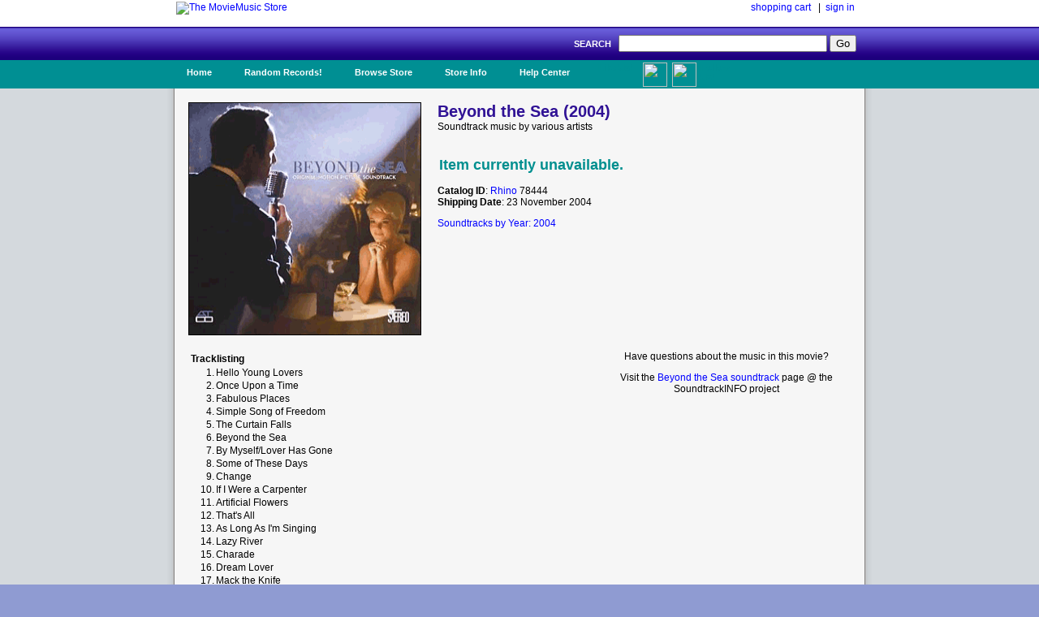

--- FILE ---
content_type: text/html; charset=UTF-8
request_url: https://www.moviemusic.com/soundtrack/M04729/beyondthesea/
body_size: 2962
content:
<!DOCTYPE HTML PUBLIC "-//W3C//DTD HTML 4.01//EN" "http://www.w3.org/TR/html4/strict.dtd">

 

<HTML xmlns="http://www.w3.org/1999/xhtml" xmlns:fb="http://ogp.me/ns/fb#">
<HEAD>
<meta name="description" content="Beyond the Sea soundtrack CD details and availability.  Movie music by various artists.  $1 shipping on qualified orders.">
<meta name="keywords" content="Beyond the Sea, soundtrack, various artists, the year 2004, movie, music, CD">
<TITLE>Beyond the Sea Soundtrack (2004)</TITLE>
<link rel="stylesheet" type="text/css" href="/inc/header.css" >
<meta property="fb:app_id" content="103469273070088" />
<meta property="og:title" content="Beyond the Sea soundtrack" />
<meta property="og:type" content="website" />
<meta property="og:image" content="https://www.moviemusic.com/imgcover/285/beyondthesea.gif" />
<meta property="og:url"  content="https://www.moviemusic.com/soundtrack/M04729/beyondthesea/" />
<meta property="og:description" content="Beyond the Sea soundtrack CD details and availability.  Movie music by various artists." />
</HEAD>
<BODY>
<div id="fb-root"></div>
<script>
      window.fbAsyncInit = function() {
        FB.init({
          appId      : '103469273070088', // App ID
          channelUrl : '//www.moviemusic.com/md_rw/channel.html', // Channel File
          status     : true, // check login status
          cookie     : true, // enable cookies to allow the server to access the session
          xfbml      : true  // parse XFBML
        });
      };

      (function(d){
         var js, id = 'facebook-jssdk', ref = d.getElementsByTagName('script')[0];
         if (d.getElementById(id)) {return;}
         js = d.createElement('script'); js.id = id; js.async = true;
         js.src = "//connect.facebook.net/en_US/all.js";
         ref.parentNode.insertBefore(js, ref);
       }(document));
      </script>
<div id="top">
<ul>
<table class="top">
<tr>
<td class="top-left"><a href="https://www.moviemusic.com/"><img src="/imgshack/mmstore.gif" alt="The MovieMusic Store"></a></td>
<td class="top-right"><a href="https://www.moviemusic.com/shoppingcart/">shopping cart</a> &nbsp;&nbsp;|&nbsp;&nbsp;<a href="https://www.moviemusic.com/myaccount/signin/">sign in</a>
</td>
</tr>
</table>
</ul>
</div>
<div id="srchbar">
<ul>
<form method="post" action="https://www.moviemusic.com/search/results/">SEARCH &nbsp;
<input type="text"   name="query"  size="30" maxlength="30">
<input type="submit" name="submit" value="Go">
<!-- add hidden text type; an IE bug fix where form is not submitted with only one text type and one submit button-->
<div style="display:none"><input type="text" name="hiddenText"/></div>
</form>
</ul>
</div>
<div id="nav">
<ul>
<li><a href="https://www.moviemusic.com/">Home</a></li>
<li><a href="https://www.moviemusic.com/search/" title="Random Records">Random Records!</a>
<ul>
<li class="ost"><a href="https://www.moviemusic.com/soundtrack/M12143/ten-point-five/"><img height=60 width=60 src="/imgcover/60/ten-point-five.gif"><br>10.5 (Ten Point Five) (TV)</a></li>
<li class="ost"><a href="https://www.moviemusic.com/soundtrack/M06388/commitments-deluxe/"><img height=60 width=60 src="/imgcover/60/commitments-deluxe.gif"><br>The Commitments (Deluxe Edition)</a></li>
<li class="ost"><a href="https://www.moviemusic.com/soundtrack/M07689/nightsins/"><img height=60 width=60 src="/imgcover/60/nightsins.gif"><br>Night Sins (TV)</a></li>
<li class="ost"><a href="https://www.moviemusic.com/soundtrack/M09389/dernier-amant-romantique/"><img height=60 width=60 src="/imgcover/60/dernier-amant-romantique.gif"><br>Le Dernier Amant romantique / Captaine X (TV)</a></li>
<li class="ost"><a href="https://www.moviemusic.com/soundtrack/M09172/hungergames2/"><img height=60 width=60 src="/imgcover/60/hungergames2.gif"><br>The Hunger Games Catching Fire</a></li>
<li><a href="https://www.moviemusic.com/search/" title="go to search">... search more</a></li>
</ul>
</li>
<li><a href="https://www.moviemusic.com/">Browse Store</a>
<span><ul>
<li><a href="https://www.moviemusic.com/search/new-movie-soundtracks/" title="New Movie Soundtracks">New Soundtrack CDs</a></li>
<li><a href="https://www.moviemusic.com/search/top-selling-movie-soundtracks/" title="Top Selling Movie Soundtracks">Top Sellers</a></li>
<li><a href="https://www.moviemusic.com/search/low-price-soundtracks/" title="Low Price CDs">Low Price New CDs</a></li>
<li><a href="https://www.moviemusic.com/search/used-movie-soundtracks/" title="Used Movie Soundtracks">Used CDs</a></li>
<li><a href="https://www.moviemusic.com/search/movie-soundtrack-compilations/" title="Movie Soundtrack Compilations">Soundtrack Compilations</a></li>
<li><a href="https://www.moviemusic.com/search/movie-soundtrack-score-composers/" title="Movie Soundtrack Score Composers">Score Composers</a></li>
<li><a href="https://www.moviemusic.com/search/movie-soundtrack-labels/" title="Movie Soundtrack Labels">Soundtrack Labels</a></li>
<li><a href="https://www.moviemusic.com/search/soundtracks-by-year/" title="Soundtracks by Year">Soundtracks by Year</a></li>
<li><a href="https://www.moviemusic.com/search/" title="Detail Search Page">... detailed search page</a></li>
</ul>
</span>
</li>
<li><a href="https://www.moviemusic.com/info/about/">Store Info</a>
<ul>
<li><a href="https://www.moviemusic.com/info/happyhappy/" title="Happy Customers">Happy Customers!</a></li>
<li><a href="https://www.moviemusic.com/info/onedollar/" title="Dollar Shipping">$1 Shipping</a></li>
<li><a href="https://www.moviemusic.com/info/paymentmethods/" title="Accepted Payment Methods">Accepted Payment Methods</a></li>
<li><a href="https://www.moviemusic.com/info/safeshopping/" title="Safe Shopping">Safe Shopping Guarantee</a></li>
<li><a href="https://www.moviemusic.com/info/shiprates/" title="Shipping Rates">Shipping Rates & Policies</a></li>
<li><a href="https://www.moviemusic.com/info/privacypolicy/" title="Our Privacy Policy">Our Privacy Policy</a></li>
<li><a href="https://www.moviemusic.com/info/about/" title="About Us">About Us</a></li>
</ul>
</li>
<li><a href="https://www.moviemusic.com/help/contact/">Help Center</a>
<ul>
<li><a href="https://www.moviemusic.com/help/myaccount/" title="My Account Help">My Account</a></li>
<li><a href="https://www.moviemusic.com/help/how2order/" title="How To Order">How to Order</a></li>
<li><a href="https://www.moviemusic.com/help/searchtips/" title="Search Tips">Search Tips</a></li>
<li><a href="https://www.moviemusic.com/help/returnpolicy/" title="Return/Refund Policy">Return/Refund Policy</a></li>
<li><a href="https://www.moviemusic.com/help/cancelorder/" title="Cancelling Your Order">Cancelling Your Order</a></li>
<li><a href="https://www.moviemusic.com/help/contact/" title="Contact the Store">Contact the Store</a></li>
</ul>
</li>
<ul><li class="fb"><a href="http://www.facebook.com/theMovieMusicStore"><img height=30 width=30 src="/imgshack/fb.png">Like Us!</a></li></ul>
<ul><li class="tw"><a href="http://www.twitter.com/moviemusicstore"><img height=30 width=30 src="/imgshack/tw.png">Follow Us!</a></li></ul>
</ul>
</div>
<div id="content">
<ul>
<table class="product">
<tr>
<td class="left"><img src="/imgcover/285/beyondthesea.gif"></td>
<td class="right"><h1>Beyond the Sea (2004)</h1>
Soundtrack music by various artists<p><p>
<table class="addtocart">
<tr><td colspan="5">&nbsp;<br></td></tr><tr><td colspan="5"><h2>Item currently unavailable.</h2></td></tr>
</table>
<p><b>Catalog ID</b>: <a href="https://www.moviemusic.com/label/L52/Rhino/">Rhino</a> 78444
<br><b>Shipping Date</b>: 23 November 2004
<p><a href="https://www.moviemusic.com/search/soundtracks-by-year-2004/">Soundtracks by Year: 2004</a>
</td>
</tr>
</table>
<table class="product">
<tr>
<td class="right">
<table class="tracklisting">
<tr><th colspan="2">Tracklisting</td></tr>
<tr><td class="tr-left">1.</td><td class="tr-right">Hello Young Lovers </td></tr>
<tr><td class="tr-left">2.</td><td class="tr-right">Once Upon a Time </td></tr>
<tr><td class="tr-left">3.</td><td class="tr-right">Fabulous Places </td></tr>
<tr><td class="tr-left">4.</td><td class="tr-right">Simple Song of Freedom </td></tr>
<tr><td class="tr-left">5.</td><td class="tr-right">The Curtain Falls </td></tr>
<tr><td class="tr-left">6.</td><td class="tr-right">Beyond the Sea </td></tr>
<tr><td class="tr-left">7.</td><td class="tr-right">By Myself/Lover Has Gone </td></tr>
<tr><td class="tr-left">8.</td><td class="tr-right">Some of These Days </td></tr>
<tr><td class="tr-left">9.</td><td class="tr-right">Change </td></tr>
<tr><td class="tr-left">10.</td><td class="tr-right">If I Were a Carpenter </td></tr>
<tr><td class="tr-left">11.</td><td class="tr-right">Artificial Flowers </td></tr>
<tr><td class="tr-left">12.</td><td class="tr-right">That's All </td></tr>
<tr><td class="tr-left">13.</td><td class="tr-right">As Long As I'm Singing </td></tr>
<tr><td class="tr-left">14.</td><td class="tr-right">Lazy River </td></tr>
<tr><td class="tr-left">15.</td><td class="tr-right">Charade </td></tr>
<tr><td class="tr-left">16.</td><td class="tr-right">Dream Lover </td></tr>
<tr><td class="tr-left">17.</td><td class="tr-right">Mack the Knife </td></tr>
</table>
</td>
<td class="left">
Have questions about the music in this movie?<p>
Visit the <a href="http://www.soundtrackinfo.com/OST/beyondthesea/">Beyond the Sea soundtrack</a> page @ the SoundtrackINFO project
<p>&nbsp;
<p><div class="fb-like-box" data-href="https://www.facebook.com/theMovieMusicStore" data-width="375" data-height="75" data-border-color="#F6F6F6" data-show-faces="false" data-stream="false" data-header="true"></div>
<p><div class="fb-comments" data-href="https://www.moviemusic.com/soundtrack/M04729/beyondthesea/" data-num-posts="3" data-width="375"></div>
</td>
</tr>
</table>
<br>
</ul>
</div>
<div id="srchbar">
	<ul>
		&#169; 1998-2025, The MovieMusic Company. 415 N Pennsylvania Ave #4111. Roswell, New Mexico USA
	</ul>
</div>

</BODY></HTML>